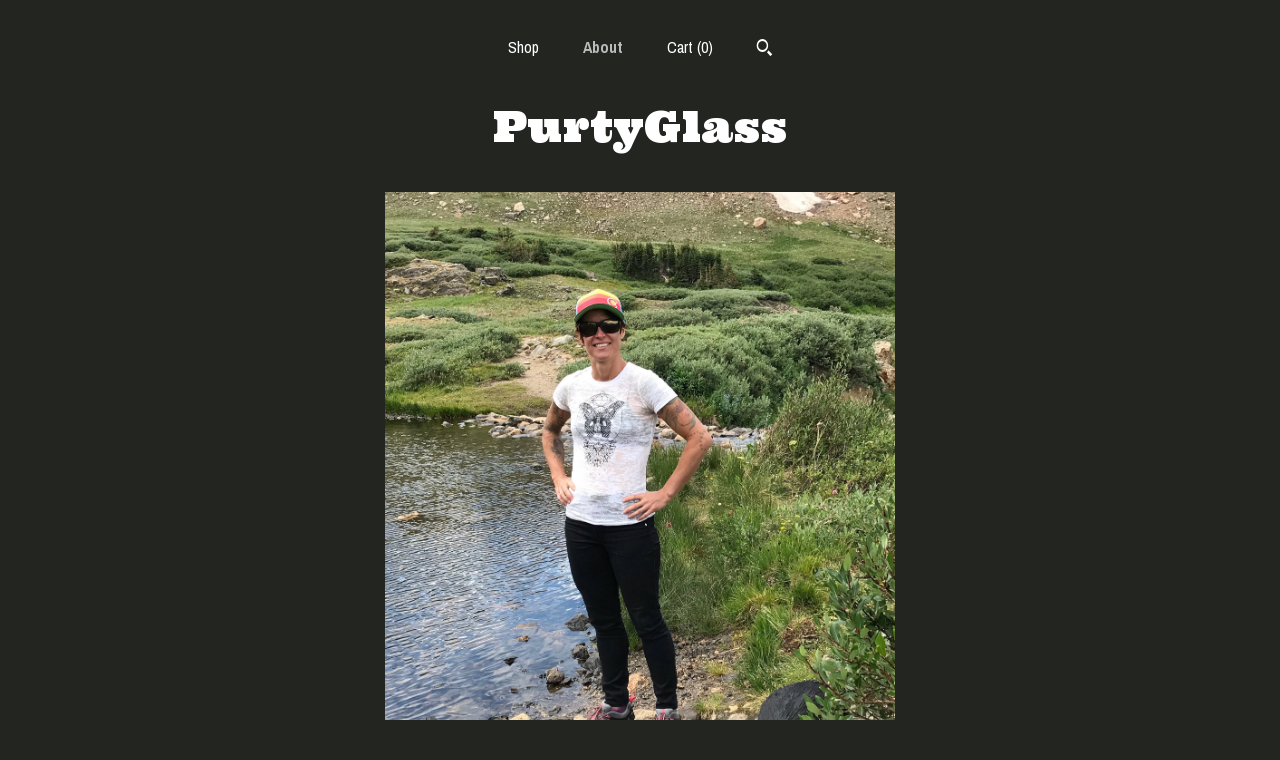

--- FILE ---
content_type: text/plain
request_url: https://www.google-analytics.com/j/collect?v=1&_v=j102&a=1690445640&t=pageview&_s=1&dl=https%3A%2F%2Fwww.purtyglass.shop%2Fabout&ul=en-us%40posix&dt=About%20-%20PurtyGlass&sr=1280x720&vp=1280x720&_u=YEBAAAABAAAAACAAo~&jid=1059268807&gjid=73552025&cid=2088355483.1769020058&tid=UA-88356458-1&_gid=1017015918.1769020058&_r=1&_slc=1&gtm=45He61k1n71TG543Pv71538743za200zd71538743&gcd=13l3l3l3l1l1&dma=0&tag_exp=103116026~103200004~104527907~104528500~104684208~104684211~105391252~115616985~115938465~115938469~116988315~117041587~117171315&z=1920563433
body_size: -832
content:
2,cG-1GM71HLZGW